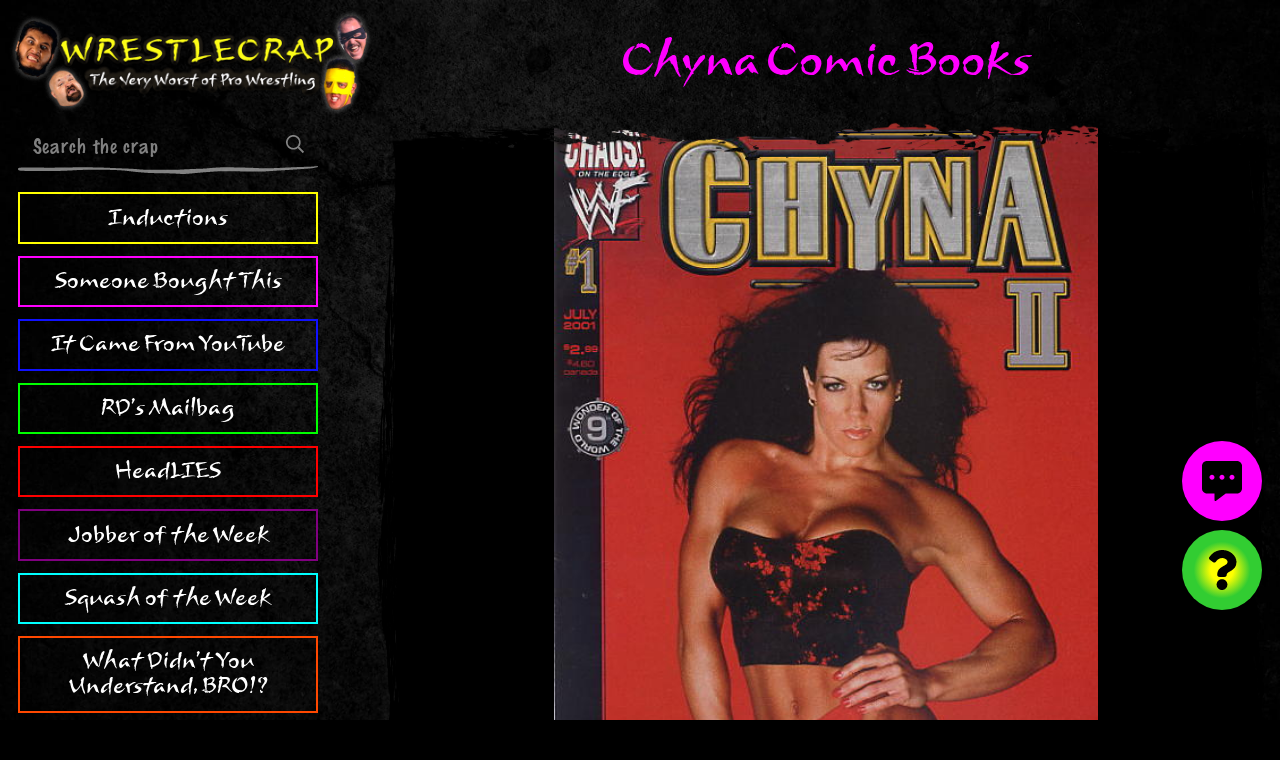

--- FILE ---
content_type: text/html; charset=UTF-8
request_url: https://www.wrestlecrap.com/someone-bought-this/chyna-comic-books/
body_size: 5272
content:
<!doctype html>
<html lang="en-US" prefix="og: https://ogp.me/ns#" class="no-js">
<head>

    <meta charset="UTF-8">
    <meta http-equiv="X-UA-Compatible" content="IE=edge">
    <meta name="viewport" content="width=device-width, initial-scale=1.0">

                    
    
    <link rel="preconnect" href="https://cdn.wrestlecrap.com">
    <link rel="preconnect" href="https://www.googletagmanager.com">
    <link rel="preconnect" href="https://ads.adthrive.com">

    <link rel="preload" as="font" type="font/woff2" href="https://www.wrestlecrap.com/app/themes/wrestlecrap/build/fonts/Mushu.959026.woff2" crossorigin>
    <link rel="preload" as="font" type="font/woff2" href="https://www.wrestlecrap.com/app/themes/wrestlecrap/build/fonts/MarkerFelt.15f089.woff2" crossorigin>
    <link rel="preload" as="font" type="font/woff2" href="https://www.wrestlecrap.com/app/themes/wrestlecrap/build/fonts/PTSerif-Regular.47f3aa.woff2" crossorigin>

<link rel="preload" as="image" href="https://www.wrestlecrap.com/app/themes/wrestlecrap/resources/assets/img/wrestlecrap-banner.png">
<link rel="preload" as="image" href="https://www.wrestlecrap.com/app/themes/wrestlecrap/resources/assets/img/who.png">
    

                        <link rel="preload" fetchpriority="high" as="image" imagesrcset="https://www.wrestlecrap.com/app/uploads/2015/10/WWF-Chyna-comic-2.jpg 480w, https://www.wrestlecrap.com/app/uploads/2015/10/WWF-Chyna-comic-2-195x300.jpg 195w" imagesizes="(max-width: 840px) 100vw, (max-width: 1280px) calc(100vw - 300px - 6rem), 908px">
            
    <link rel="icon" href="https://www.wrestlecrap.com/app/themes/wrestlecrap/resources/assets/favicon/favicon.ico" sizes="any">
<link rel="icon" href="https://www.wrestlecrap.com/app/themes/wrestlecrap/resources/assets/favicon/favicon.svg" type="image/svg+xml">
<link rel="icon" type="image/png" sizes="32x32" href="https://www.wrestlecrap.com/app/themes/wrestlecrap/resources/assets/favicon/favicon-32x32.png">
<link rel="icon" type="image/png" sizes="16x16" href="https://www.wrestlecrap.com/app/themes/wrestlecrap/resources/assets/favicon/favicon-16x16.png">
<link rel="apple-touch-icon" sizes="180x180" href="https://www.wrestlecrap.com/app/themes/wrestlecrap/resources/assets/favicon/apple-touch-icon.png">
<link rel="mask-icon" href="https://www.wrestlecrap.com/app/themes/wrestlecrap/resources/assets/favicon/safari-pinned-tab.svg" color="#000000">
<link rel="manifest" href="https://www.wrestlecrap.com/app/themes/wrestlecrap/resources/assets/favicon/site.webmanifest">
<meta name="apple-mobile-web-app-title" content="WrestleCrap">
<meta name="application-name" content="WrestleCrap">
<meta name="msapplication-TileColor" content="#000000">
<meta name="msapplication-config" content="https://www.wrestlecrap.com/app/themes/wrestlecrap/resources/assets/favicon/browserconfig.xml">
<meta name="theme-color" content="#000000">
<meta name="twitter:widgets:theme" content="dark">
<meta name="twitter:widgets:border-color" content="#425364">

    
    <script>(function(d){d.className=d.className.replace(/\bno-js\b/, 'js')})(document.documentElement)</script>
    <link rel="stylesheet" href="https://www.wrestlecrap.com/app/themes/wrestlecrap/build/css/app.1d8d5e.css">

    
    <title>Chyna Comic Books | Someone Bought This?!</title>
<meta name="description" content="Not one, but two comics all about our favorite (well one of our favorite...) Divas, Chyna!"/>
<meta name="robots" content="follow, index, max-snippet:-1, max-video-preview:-1, max-image-preview:large"/>
<link rel="canonical" href="https://www.wrestlecrap.com/someone-bought-this/chyna-comic-books/" />
<meta property="og:locale" content="en_US" />
<meta property="og:type" content="article" />
<meta property="og:title" content="Chyna Comic Books  Someone Bought This?!" />
<meta property="og:description" content="Not one, but two comics all about our favorite (well one of our favorite...) Divas, Chyna!" />
<meta property="og:url" content="https://www.wrestlecrap.com/someone-bought-this/chyna-comic-books/" />
<meta property="og:site_name" content="WrestleCrap" />
<meta property="article:tag" content="Chyna" />
<meta property="article:tag" content="Comic" />
<meta property="article:tag" content="Comic Book" />
<meta property="article:tag" content="Comic Books" />
<meta property="article:tag" content="Comics" />
<meta property="article:tag" content="diva" />
<meta property="article:tag" content="Divas" />
<meta property="article:tag" content="wwe" />
<meta property="article:tag" content="WWF" />
<meta property="og:updated_time" content="2022-12-16T20:07:28-05:00" />
<meta property="og:image" content="https://www.wrestlecrap.com/app/uploads/2015/10/WWF-Chyna-comic-2.jpg" />
<meta property="og:image:secure_url" content="https://www.wrestlecrap.com/app/uploads/2015/10/WWF-Chyna-comic-2.jpg" />
<meta property="og:image:width" content="480" />
<meta property="og:image:height" content="737" />
<meta property="og:image:alt" content="Chyna" />
<meta property="og:image:type" content="image/jpeg" />
<meta name="twitter:card" content="summary_large_image" />
<meta name="twitter:title" content="Chyna Comic Books  Someone Bought This?!" />
<meta name="twitter:description" content="Not one, but two comics all about our favorite (well one of our favorite...) Divas, Chyna!" />
<meta name="twitter:image" content="https://www.wrestlecrap.com/app/uploads/2015/10/WWF-Chyna-comic-2.jpg" />


    <script>function ready(fn){if(document.readyState!='loading'){fn()}else{document.addEventListener('DOMContentLoaded',fn)}}
function loadScripts(){[].slice.call(document.querySelectorAll('script[data-type="lazy"]')).forEach(function(el){el.setAttribute('src',el.getAttribute('data-src'))});[].slice.call(document.querySelectorAll('script[type="text/lazy"]')).forEach(function(el){var s=document.createElement('script');s.innerHTML=el.innerHTML;el.parentNode.replaceChild(s,el)})}
function triggerScripts(){loadScripts();clearTimeout(loadScriptsTimer);events.forEach(function(e){window.removeEventListener(e,triggerScripts,{passive:!0})})}
var loadScriptsTimer=setTimeout(loadScripts,3000);var events=['mouseover','keydown','touchmove','touchstart'];events.forEach(function(e){window.addEventListener(e,triggerScripts,{passive:!0})})</script>
        <script type="text/lazy">(function(w,d){w.adthrive=w.adthrive||{};w.adthrive.cmd=w.adthrive.cmd||[];w.adthrive.plugin='adthrive-ads-manual';w.adthrive.host='ads.adthrive.com';var s=d.createElement('script');s.async=!0;s.referrerpolicy='no-referrer-when-downgrade';s.src='https://'+w.adthrive.host+'/sites/62f18287a393ef201271194a/ads.min.js?referrer='+w.encodeURIComponent(w.location.href)+'&cb='+(Math.floor(Math.random()*100)+1);var n=d.getElementsByTagName('script')[0];n.parentNode.insertBefore(s,n)})(window,document)</script>

</head>
<body class=" type-sbt">

    <a href="#skip-content" class="skip-link">Skip to main content</a>

    <div id="fb-root"></div>
    

    
    <div class="site-wrapper">
                    <header class="site-header">
    <a href="https://www.wrestlecrap.com" class="site-header__brand-link">
        <img src="https://www.wrestlecrap.com/app/themes/wrestlecrap/resources/assets/img/wrestlecrap-banner.png" width="400" height="118" alt="WrestleCrap - The Very Worst Of Pro Wrestling">
    </a>

    <nav id="site-menu" class="site-header__menu">
        <form role="search" method="get" action="https://www.wrestlecrap.com" class="site-header__search-form">
            <input type="text" name="s" value="" placeholder="Search the crap">
            <button type="submit">
                <svg xmlns="http://www.w3.org/2000/svg" viewBox="0 0 512 512"><title>Search</title><path fill="currentcolor" d="M508.5 468.9L387.1 347.5c-2.3-2.3-5.3-3.5-8.5-3.5h-13.2c31.5-36.5 50.6-84 50.6-136C416 93.1 322.9 0 208 0S0 93.1 0 208s93.1 208 208 208c52 0 99.5-19.1 136-50.6v13.2c0 3.2 1.3 6.2 3.5 8.5l121.4 121.4c4.7 4.7 12.3 4.7 17 0l22.6-22.6c4.7-4.7 4.7-12.3 0-17zM208 368c-88.4 0-160-71.6-160-160S119.6 48 208 48s160 71.6 160 160-71.6 160-160 160z"/></svg>
            </button>
        </form>

        <ul class="site-header__nav">
                    <li class="site-header__nav-item  inductions">
                <a href="https://www.wrestlecrap.com/inductions/">Inductions</a>
            </li>
                    <li class="site-header__nav-item  sbt">
                <a href="https://www.wrestlecrap.com/someone-bought-this/">Someone Bought This</a>
            </li>
                    <li class="site-header__nav-item  icfyt">
                <a href="https://www.wrestlecrap.com/youtube/">It Came From YouTube</a>
            </li>
                    <li class="site-header__nav-item  mailbag">
                <a href="https://www.wrestlecrap.com/mailbag/">RD's Mailbag</a>
            </li>
                    <li class="site-header__nav-item  headlies">
                <a href="https://www.wrestlecrap.com/headlies/">HeadLIES</a>
            </li>
                    <li class="site-header__nav-item  jobbers">
                <a href="https://www.wrestlecrap.com/jobbers/">Jobber of the Week</a>
            </li>
                    <li class="site-header__nav-item  squashes">
                <a href="https://www.wrestlecrap.com/squashes/">Squash of the Week</a>
            </li>
                    <li class="site-header__nav-item  russo">
                <a href="https://www.wrestlecrap.com/vince-russo/">What Didn't You Understand, BRO!?</a>
            </li>
                    <li class="site-header__nav-item  ftp">
                <a href="https://www.wrestlecrap.com/from-the-pages-of/">From The Pages Of...</a>
            </li>
                    <li class="site-header__nav-item  artiswar">
                <a href="https://www.wrestlecrap.com/art-is-war/">Art Is War</a>
            </li>
                    <li class="site-header__nav-item  features">
                <a href="https://www.wrestlecrap.com/features/">Features</a>
            </li>
                    <li class="site-header__nav-item  gooker">
                <a href="https://www.wrestlecrap.com/gooker-awards/">Gooker Awards</a>
            </li>
                </ul>

        <div class="site-header__social-links">
            <span>Follow us:</span>
            <ul class="social-list  social-list--center">
            <li class="social-list__item">
            <a href="https://www.facebook.com/Wrestlecrap" target="_blank" rel="noopener  noreferrer">
                <svg xmlns="http://www.w3.org/2000/svg" viewBox="0 0 320 512" fill="currentcolor"><title>Facebook</title><path d="M279.14 288l14.22-92.66h-88.91v-60.13c0-25.35 12.42-50.06 52.24-50.06h40.42V6.26S260.43 0 225.36 0c-73.22 0-121.08 44.38-121.08 124.72v70.62H22.89V288h81.39v224h100.17V288z"/></svg>                <span class="visually-hidden">Facebook</span>
            </a>
        </li>
            <li class="social-list__item">
            <a href="https://twitter.com/wrestlecrap" target="_blank" rel="noopener  noreferrer">
                <svg xmlns="http://www.w3.org/2000/svg" viewBox="0 0 512 512" fill="currentcolor"><title>Twitter</title><path d="M459.37 151.716c.325 4.548.325 9.097.325 13.645 0 138.72-105.583 298.558-298.558 298.558-59.452 0-114.68-17.219-161.137-47.106 8.447.974 16.568 1.299 25.34 1.299 49.055 0 94.213-16.568 130.274-44.832-46.132-.975-84.792-31.188-98.112-72.772 6.498.974 12.995 1.624 19.818 1.624 9.421 0 18.843-1.3 27.614-3.573-48.081-9.747-84.143-51.98-84.143-102.985v-1.299c13.969 7.797 30.214 12.67 47.431 13.319-28.264-18.843-46.781-51.005-46.781-87.391 0-19.492 5.197-37.36 14.294-52.954 51.655 63.675 129.3 105.258 216.365 109.807-1.624-7.797-2.599-15.918-2.599-24.04 0-57.828 46.782-104.934 104.934-104.934 30.213 0 57.502 12.67 76.67 33.137 23.715-4.548 46.456-13.32 66.599-25.34-7.798 24.366-24.366 44.833-46.132 57.827 21.117-2.273 41.584-8.122 60.426-16.243-14.292 20.791-32.161 39.308-52.628 54.253z"/></svg>                <span class="visually-hidden">Twitter</span>
            </a>
        </li>
    </ul>
        </div>
    </nav>
</header>
        
        <div class="site-wrapper__body">
            <main id="skip-content" aria-label="Main content">
                    <article class="article">
        <header class="article__header  align-center">
            <h1 class="article__title  hd-xl  hd-branded  no-margin">Chyna Comic Books</h1>

                    </header>

                    <div class="article__featured-media">
                                    <div class="masked">
                                                    <img srcset="https://www.wrestlecrap.com/app/uploads/2015/10/WWF-Chyna-comic-2.jpg 480w, https://www.wrestlecrap.com/app/uploads/2015/10/WWF-Chyna-comic-2-195x300.jpg 195w" sizes="(max-width: 840px) 100vw, (max-width: 1280px) calc(100vw - 300px - 6rem), 908px" width="480" height="" alt="">
                                            </div>

                    <div class="section-logo" aria-hidden="true">
                        <img src="https://www.wrestlecrap.com/app/themes/wrestlecrap/resources/assets/img/sections/sbt.png" alt="">
                    </div>
                            </div>
        
        <div class="article__content">
            <p class="byline  align-center">Text by <a href="https://www.wrestlecrap.com/author/paul/">"The Big Cheese" Paul Kraft</a></p>

            <div class="editor-content">
                                    <p>Not one, but two comics all about our favorite (well <a href="https://twitter.com/wwehofersunny" target="_blank" rel="noopener">one of our favorite&#8230;</a>) Divas, Chyna!</p>
<img decoding="async" loading="lazy" class="alignnone size-full wp-image-42282" src="https://www.wrestlecrap.com/app/uploads/wc/2015/04/WWF-Chyna-comic-1.jpg" alt="WWF Chyna comic 1" width="186" height="287" />

                            </div>

                            <aside class="more-stories">
                    <div class="section-hd  no-margin">
                        <h3 class="section-hd__title  hd-md">More Someone Bought This</h3>
                    </div>

                    <div class="card-grid">
                                            <div class="card  card--sbt">
            <div class="card__media">
            <div class="masked  ">
                <div class="responsive-media">
                                            <img data-sizes="auto" data-srcset="" alt="" class="lazyload">
                                    </div>
            </div>

                    </div>
        <div class="card__body">
        <h2 class="card__title">
            <a href="https://www.wrestlecrap.com/someone-bought-this/monopoly-and-uno/">Monopoly And Uno</a>
        </h2>
    </div>
</div>
                                            <div class="card  card--sbt">
            <div class="card__media">
            <div class="masked  ">
                <div class="responsive-media">
                                            <img data-sizes="auto" data-srcset="https://www.wrestlecrap.com/app/uploads/2022/10/austinsleigh.jpg 320w, https://www.wrestlecrap.com/app/uploads/2022/10/austinsleigh-300x225.jpg 300w" alt="" class="lazyload">
                                    </div>
            </div>

                    </div>
        <div class="card__body">
        <h2 class="card__title">
            <a href="https://www.wrestlecrap.com/someone-bought-this/steve-austin-santa-claus-killin-dragster/">Steve Austin Santa Claus Killin&#8217; Dragster</a>
        </h2>
    </div>
</div>
                                        </div>
                </aside>
                    </div>
    </article>

            <div class="section-hd  align-center  no-margin">
            <h3 class="section-hd__title  hd-lg">Discuss This Crap!</h3>
        </div>

        <div id="disqus_thread"></div>
        <noscript>Please enable JavaScript to view the <a href="https://disqus.com/?ref_noscript">comments powered by Disqus.</a></noscript>
                </main>

                            <footer class="site-footer">
        <div class="site-footer__brand">
            <img src="https://www.wrestlecrap.com/app/themes/wrestlecrap/resources/assets/img/wrestlecrap-logo.svg" width="435" height="49" alt="WrestleCrap logo">
        </div>

        <p class="no-margin">
            Copyright &copy; 2026 WrestleCrap.<br>
            <a href="https://www.wrestlecrap.com/privacy-policy/">Read our privacy policy.</a>
        </p>
</footer>
                    </div>
    </div>

    <div class="actions">
            <a href="#disqus_thread" id="comments-btn" aria-label="View comments">
        <svg xmlns="http://www.w3.org/2000/svg" viewBox="0 0 512 512">
            <path d="M448 0H64C28.7 0 0 28.7 0 64v288c0 35.3 28.7 64 64 64h96v84c0 9.8 11.2 15.5 19.1 9.7L304 416h144c35.3 0 64-28.7 64-64V64c0-35.3-28.7-64-64-64zM128 240c-17.7 0-32-14.3-32-32s14.3-32 32-32 32 14.3 32 32-14.3 32-32 32zm128 0c-17.7 0-32-14.3-32-32s14.3-32 32-32 32 14.3 32 32-14.3 32-32 32zm128 0c-17.7 0-32-14.3-32-32s14.3-32 32-32 32 14.3 32 32-14.3 32-32 32z"/>
        </svg>
    </a>

                <button id="random-btn" aria-label="Visit random content">
                <svg xmlns="http://www.w3.org/2000/svg" viewBox="0 0 384 512">
                    <path d="M202.021 0C122.202 0 70.503 32.703 29.914 91.026c-7.363 10.58-5.093 25.086 5.178 32.874l43.138 32.709c10.373 7.865 25.132 6.026 33.253-4.148 25.049-31.381 43.63-49.449 82.757-49.449 30.764 0 68.816 19.799 68.816 49.631 0 22.552-18.617 34.134-48.993 51.164-35.423 19.86-82.299 44.576-82.299 106.405V320c0 13.255 10.745 24 24 24h72.471c13.255 0 24-10.745 24-24v-5.773c0-42.86 125.268-44.645 125.268-160.627C377.504 66.256 286.902 0 202.021 0zM192 373.459c-38.196 0-69.271 31.075-69.271 69.271 0 38.195 31.075 69.27 69.271 69.27s69.271-31.075 69.271-69.271-31.075-69.27-69.271-69.27z"/>
                </svg>
            </button>

            <button id="menu-toggle" aria-label="Toggle menu" aria-controls="site-menu" aria-expanded="false" class="js-menu-toggle">
                Menu
            </button>
        
    </div>

    

            <script async src="https://www.wrestlecrap.com/app/themes/wrestlecrap/build/js/app.2df4b6.js"></script>
    
        <script>
        var disqus_config = function() {
            this.page.url = 'https://www.wrestlecrap.com/someone-bought-this/chyna-comic-books/'
            this.page.identifier = 'https://www.wrestlecrap.com/?p=42281'
        }
    </script>
    <script src="https://www.wrestlecrap.com/app/themes/wrestlecrap/build/js/article.c0491a.js"></script>

        <script>
        window.dataLayer = window.dataLayer || [];
        function gtag(){dataLayer.push(arguments);}
        gtag('js', new Date());
        gtag('config', 'G-P93YRP9H1N');
    </script>
    <script async src="https://www.googletagmanager.com/gtag/js?id=G-P93YRP9H1N"></script>
    

</body>
</html>


--- FILE ---
content_type: application/javascript
request_url: https://www.wrestlecrap.com/app/themes/wrestlecrap/build/js/article.c0491a.js
body_size: 5193
content:
!function(){"use strict";var t=function(){if("undefined"!=typeof Map)return Map;function t(t,e){var n=-1;return t.some((function(t,i){return t[0]===e&&(n=i,!0)})),n}return function(){function e(){this.__entries__=[]}return Object.defineProperty(e.prototype,"size",{get:function(){return this.__entries__.length},enumerable:!0,configurable:!0}),e.prototype.get=function(e){var n=t(this.__entries__,e),i=this.__entries__[n];return i&&i[1]},e.prototype.set=function(e,n){var i=t(this.__entries__,e);~i?this.__entries__[i][1]=n:this.__entries__.push([e,n])},e.prototype.delete=function(e){var n=this.__entries__,i=t(n,e);~i&&n.splice(i,1)},e.prototype.has=function(e){return!!~t(this.__entries__,e)},e.prototype.clear=function(){this.__entries__.splice(0)},e.prototype.forEach=function(t,e){void 0===e&&(e=null);for(var n=0,i=this.__entries__;n<i.length;n++){var r=i[n];t.call(e,r[1],r[0])}},e}()}(),e="undefined"!=typeof window&&"undefined"!=typeof document&&window.document===document,n="undefined"!=typeof global&&global.Math===Math?global:"undefined"!=typeof self&&self.Math===Math?self:"undefined"!=typeof window&&window.Math===Math?window:Function("return this")(),i="function"==typeof requestAnimationFrame?requestAnimationFrame.bind(n):function(t){return setTimeout((function(){return t(Date.now())}),1e3/60)},r=["top","right","bottom","left","width","height","size","weight"],o="undefined"!=typeof MutationObserver,s=function(){function t(){this.connected_=!1,this.mutationEventsAdded_=!1,this.mutationsObserver_=null,this.observers_=[],this.onTransitionEnd_=this.onTransitionEnd_.bind(this),this.refresh=function(t,e){var n=!1,r=!1,o=0;function s(){n&&(n=!1,t()),r&&c()}function a(){i(s)}function c(){var t=Date.now();if(n){if(t-o<2)return;r=!0}else n=!0,r=!1,setTimeout(a,20);o=t}return c}(this.refresh.bind(this))}return t.prototype.addObserver=function(t){~this.observers_.indexOf(t)||this.observers_.push(t),this.connected_||this.connect_()},t.prototype.removeObserver=function(t){var e=this.observers_,n=e.indexOf(t);~n&&e.splice(n,1),!e.length&&this.connected_&&this.disconnect_()},t.prototype.refresh=function(){this.updateObservers_()&&this.refresh()},t.prototype.updateObservers_=function(){var t=this.observers_.filter((function(t){return t.gatherActive(),t.hasActive()}));return t.forEach((function(t){return t.broadcastActive()})),t.length>0},t.prototype.connect_=function(){e&&!this.connected_&&(document.addEventListener("transitionend",this.onTransitionEnd_),window.addEventListener("resize",this.refresh),o?(this.mutationsObserver_=new MutationObserver(this.refresh),this.mutationsObserver_.observe(document,{attributes:!0,childList:!0,characterData:!0,subtree:!0})):(document.addEventListener("DOMSubtreeModified",this.refresh),this.mutationEventsAdded_=!0),this.connected_=!0)},t.prototype.disconnect_=function(){e&&this.connected_&&(document.removeEventListener("transitionend",this.onTransitionEnd_),window.removeEventListener("resize",this.refresh),this.mutationsObserver_&&this.mutationsObserver_.disconnect(),this.mutationEventsAdded_&&document.removeEventListener("DOMSubtreeModified",this.refresh),this.mutationsObserver_=null,this.mutationEventsAdded_=!1,this.connected_=!1)},t.prototype.onTransitionEnd_=function(t){var e=t.propertyName,n=void 0===e?"":e;r.some((function(t){return!!~n.indexOf(t)}))&&this.refresh()},t.getInstance=function(){return this.instance_||(this.instance_=new t),this.instance_},t.instance_=null,t}(),a=function(t,e){for(var n=0,i=Object.keys(e);n<i.length;n++){var r=i[n];Object.defineProperty(t,r,{value:e[r],enumerable:!1,writable:!1,configurable:!0})}return t},c=function(t){return t&&t.ownerDocument&&t.ownerDocument.defaultView||n},h=f(0,0,0,0);function l(t){return parseFloat(t)||0}function d(t){for(var e=[],n=1;n<arguments.length;n++)e[n-1]=arguments[n];return e.reduce((function(e,n){return e+l(t["border-"+n+"-width"])}),0)}var u="undefined"!=typeof SVGGraphicsElement?function(t){return t instanceof c(t).SVGGraphicsElement}:function(t){return t instanceof c(t).SVGElement&&"function"==typeof t.getBBox};function p(t){return e?u(t)?function(t){var e=t.getBBox();return f(0,0,e.width,e.height)}(t):function(t){var e=t.clientWidth,n=t.clientHeight;if(!e&&!n)return h;var i=c(t).getComputedStyle(t),r=function(t){for(var e={},n=0,i=["top","right","bottom","left"];n<i.length;n++){var r=i[n],o=t["padding-"+r];e[r]=l(o)}return e}(i),o=r.left+r.right,s=r.top+r.bottom,a=l(i.width),u=l(i.height);if("border-box"===i.boxSizing&&(Math.round(a+o)!==e&&(a-=d(i,"left","right")+o),Math.round(u+s)!==n&&(u-=d(i,"top","bottom")+s)),!function(t){return t===c(t).document.documentElement}(t)){var p=Math.round(a+o)-e,v=Math.round(u+s)-n;1!==Math.abs(p)&&(a-=p),1!==Math.abs(v)&&(u-=v)}return f(r.left,r.top,a,u)}(t):h}function f(t,e,n,i){return{x:t,y:e,width:n,height:i}}var v=function(){function t(t){this.broadcastWidth=0,this.broadcastHeight=0,this.contentRect_=f(0,0,0,0),this.target=t}return t.prototype.isActive=function(){var t=p(this.target);return this.contentRect_=t,t.width!==this.broadcastWidth||t.height!==this.broadcastHeight},t.prototype.broadcastRect=function(){var t=this.contentRect_;return this.broadcastWidth=t.width,this.broadcastHeight=t.height,t},t}(),b=function(t,e){var n,i,r,o,s,c,h,l=(i=(n=e).x,r=n.y,o=n.width,s=n.height,c="undefined"!=typeof DOMRectReadOnly?DOMRectReadOnly:Object,h=Object.create(c.prototype),a(h,{x:i,y:r,width:o,height:s,top:r,right:i+o,bottom:s+r,left:i}),h);a(this,{target:t,contentRect:l})},m=function(){function e(e,n,i){if(this.activeObservations_=[],this.observations_=new t,"function"!=typeof e)throw new TypeError("The callback provided as parameter 1 is not a function.");this.callback_=e,this.controller_=n,this.callbackCtx_=i}return e.prototype.observe=function(t){if(!arguments.length)throw new TypeError("1 argument required, but only 0 present.");if("undefined"!=typeof Element&&Element instanceof Object){if(!(t instanceof c(t).Element))throw new TypeError('parameter 1 is not of type "Element".');var e=this.observations_;e.has(t)||(e.set(t,new v(t)),this.controller_.addObserver(this),this.controller_.refresh())}},e.prototype.unobserve=function(t){if(!arguments.length)throw new TypeError("1 argument required, but only 0 present.");if("undefined"!=typeof Element&&Element instanceof Object){if(!(t instanceof c(t).Element))throw new TypeError('parameter 1 is not of type "Element".');var e=this.observations_;e.has(t)&&(e.delete(t),e.size||this.controller_.removeObserver(this))}},e.prototype.disconnect=function(){this.clearActive(),this.observations_.clear(),this.controller_.removeObserver(this)},e.prototype.gatherActive=function(){var t=this;this.clearActive(),this.observations_.forEach((function(e){e.isActive()&&t.activeObservations_.push(e)}))},e.prototype.broadcastActive=function(){if(this.hasActive()){var t=this.callbackCtx_,e=this.activeObservations_.map((function(t){return new b(t.target,t.broadcastRect())}));this.callback_.call(t,e,t),this.clearActive()}},e.prototype.clearActive=function(){this.activeObservations_.splice(0)},e.prototype.hasActive=function(){return this.activeObservations_.length>0},e}(),_="undefined"!=typeof WeakMap?new WeakMap:new t,w=function t(e){if(!(this instanceof t))throw new TypeError("Cannot call a class as a function.");if(!arguments.length)throw new TypeError("1 argument required, but only 0 present.");var n=s.getInstance(),i=new m(e,n,this);_.set(this,i)};["observe","unobserve","disconnect"].forEach((function(t){w.prototype[t]=function(){var e;return(e=_.get(this))[t].apply(e,arguments)}})),void 0!==n.ResizeObserver&&n.ResizeObserver;var g=(t,e)=>(e||document).querySelector(t),y=(t,e)=>[].slice.call((e||document).querySelectorAll(t));function E(t,e,n,i,r,o,s){try{var a=t[o](s),c=a.value}catch(t){return void n(t)}a.done?e(c):Promise.resolve(c).then(i,r)}function O(t){return function(){var e=this,n=arguments;return new Promise((function(i,r){var o=t.apply(e,n);function s(t){E(o,i,r,s,a,"next",t)}function a(t){E(o,i,r,s,a,"throw",t)}s(void 0)}))}}class M{constructor(t){this.el=t,this.id=t.getAttribute("data-poll-id"),this.hasVoted=!!localStorage.getItem("wc/poll/".concat(this.id)),this.build()}build(){var t=this;return O((function*(){try{t.data=yield t.fetchData(),t.hasVoted||t.data.isClosed?t.renderResults():t.renderPoll()}catch(e){t.el.remove()}}))()}fetchData(){var t=this;return O((function*(){var e=yield fetch("/wp-json/wc/v1/polls/".concat(t.id));if(200!==e.status)throw new Error("Error retreiving poll.");return yield e.json()}))()}renderPoll(){if(this.data){var{data:t}=this;this.el.innerHTML='\n            <h3 class="poll__title">'.concat(t.title,'</h3>\n\n            <div class="poll__options">\n                ').concat(t.options.map((t=>'\n                    <label class="poll__option">\n                        <input type="radio" name="vote" value="'.concat(t.id,'">\n                        <div class="poll__option-label">').concat(t.label,"</div>\n                    </label>\n                "))).join(""),'\n            </div>\n\n            <div class="align-center">\n                <button type="button" class="poll__btn">Vote</button>\n            </div>\n        '),this.voteBtn=g(".poll__btn",this.el),this.voteBtn.addEventListener("click",this.handleVote.bind(this))}}renderResults(){if(this.data){var{data:t}=this,e='<h3 class="poll__title">'.concat(t.title,"</h3>");if(t.includeVotes){var n=this.calculatePercentages(t.options);e="\n                ".concat(e,'\n\n                <div class="poll__options">\n                    ').concat(t.options.map(((t,e)=>'\n                        <div class="poll__option">\n                            <div class="poll__option-label" data-percent="'.concat(n[e],'%">').concat(t.label,'</div>\n                            <div class="poll__option-percent" style="width: ').concat(n[e],'%"></div>\n                        </div>\n                    '))).join(""),"\n                </div>\n            ")}t.isClosed?e="\n                ".concat(e,'\n\n                <div class="align-center">\n                    <p>This poll has now closed.</p>\n                </div>\n            '):t.message&&(e="\n                ".concat(e,'\n\n                <div class="align-center">\n                    <p>').concat(t.message,"</p>\n                </div>\n            ")),this.el.innerHTML=e}}handleVote(){var t=y("input",this.el).filter((t=>t.checked));if(!(t.length<1)){var e=new FormData;e.append("vote",t[0].value),fetch("/wp-json/wc/v1/polls/".concat(this.id),{method:"POST",body:e}).then((t=>{if(200!==t.status)throw new Error("Error casting vote.");return t.json()})).then((e=>{this.data=e,this.hasVoted=!0,localStorage.setItem("wc/poll/".concat(this.id),t[0].value),this.renderResults()})).catch((t=>{alert("There was an error casting your vote. Please try again.")}))}}calculatePercentages(t){var e=t.reduce(((t,e)=>t+e.votes),0),n=t.map((t=>t.votes/e*100)),i=100-n.map((t=>Math.floor(t))).reduce(((t,e)=>t+e),0);return n.map(((t,e)=>({index:e,value:t}))).sort((t=>{var{value:e}=t;return Math.floor(e)-e})).map(((t,e)=>({index:t.index,value:e<i?Math.floor(t.value)+1:Math.floor(t.value)}))).sort(((t,e)=>t.index-e.index)).map((t=>{var{value:e}=t;return e}))}}var x=[new class{constructor(){this.player=!1}mount(){window.addEventListener("primisPlayerInit",this.setPlayerOnInit.bind(this)),window.addEventListener("menutoggle",this.handleMenuToggle.bind(this)),window.addEventListener("menushown",this.handleMenuShown.bind(this))}handleMenuToggle(t){this.player&&this.player.float(t.detail.open?"disable":"enable")}handleMenuShown(t){this.player&&this.player.float(t.detail.shown?"disable":"enable")}setPlayerOnInit(t){"PrimaryPlayer"===t.detail.playerApiId&&(this.player=t.detail)}},new class{mount(){var t=document.getElementById("disqus_thread");t&&new IntersectionObserver(this.handleInstersection.bind(this),{rootMargin:"300px 0px 300px 0px"}).observe(t)}handleInstersection(t,e){t.forEach((t=>{var{target:n,isIntersecting:i}=t;i&&(this.loadScript(),e.unobserve(n))}))}loadScript(){var t=document.createElement("script");t.src="https://wrestlecrap.disqus.com/embed.js",t.setAttribute("data-timestamp",+new Date),document.body.appendChild(t)}},new class{constructor(){var t,e,n,i=arguments.length>0&&void 0!==arguments[0]?arguments[0]:document.body;t=this,n=[[".fb-post, .fb-video","loadFacebook"],[".instagram-media","loadInstagram"],[".twitter-tweet","loadTwitter"]],(e=function(t){var e=function(t,e){if("object"!=typeof t||null===t)return t;var n=t[Symbol.toPrimitive];if(void 0!==n){var i=n.call(t,e);if("object"!=typeof i)return i;throw new TypeError("@@toPrimitive must return a primitive value.")}return String(t)}(t,"string");return"symbol"==typeof e?e:String(e)}(e="config"))in t?Object.defineProperty(t,e,{value:n,enumerable:!0,configurable:!0,writable:!0}):t[e]=n,this.rootElement=i}mount(){this.config.forEach((t=>{var[e,n]=t,i=new IntersectionObserver((t=>{this.handleInstersection(i,t,this[n].bind(this))}),{rootMargin:"200px 0px 200px 0px"}),r=g(e,this.rootElement);null!==r&&i.observe(r)}))}handleInstersection(t,e,n){e.forEach((e=>{var{target:i,isIntersecting:r}=e;r&&(n(),t.unobserve(i))}))}loadFacebook(){window.FB?FB.XFBML.parse():this.injectScript("https://connect.facebook.net/en_GB/sdk.js#xfbml=1&version=v12.0","facebook-js")}loadInstagram(){window.instgrm?instgrm.Embeds.process():this.injectScript("https://platform.instagram.com/en_US/embeds.js","instagram-js")}loadTwitter(){window.twttr?window.twttr.ready((()=>twttr.widgets.load())):this.injectScript("https://platform.twitter.com/widgets.js","twitter-wjs")}injectScript(t,e){var n=document.createElement("script");n.src=t,n.id=e,document.body.appendChild(n)}},new class{mount(){this.polls=y(".poll").map((t=>new M(t)))}},new class{mount(){this.audioLinks=y("a").filter((t=>{var{href:e}=t;return/(mp3|wav|ogg)$/.test(e)})),0!==this.audioLinks.length&&(this.audio=new Audio,this.audio.addEventListener("canplay",this.handleCanPlay.bind(this)),this.audioLinks.forEach((t=>{t.classList.add("audio-link"),t.insertAdjacentHTML("beforeend",'<svg xmlns="http://www.w3.org/2000/svg" viewBox="0 0 480 512" aria-hidden="true"><path d="M215.03 71.05L126.06 160H24c-13.26 0-24 10.74-24 24v144c0 13.25 10.74 24 24 24h102.06l88.97 88.95c15.03 15.03 40.97 4.47 40.97-16.97V88.02c0-21.46-25.96-31.98-40.97-16.97zM480 256c0-63.53-32.06-121.94-85.77-156.24-11.19-7.14-26.03-3.82-33.12 7.46s-3.78 26.21 7.41 33.36C408.27 165.97 432 209.11 432 256s-23.73 90.03-63.48 115.42c-11.19 7.14-14.5 22.07-7.41 33.36 6.51 10.36 21.12 15.14 33.12 7.46C447.94 377.94 480 319.53 480 256zm-141.77-76.87c-11.58-6.33-26.19-2.16-32.61 9.45-6.39 11.61-2.16 26.2 9.45 32.61C327.98 228.28 336 241.63 336 256c0 14.38-8.02 27.72-20.92 34.81-11.61 6.41-15.84 21-9.45 32.61 6.43 11.66 21.05 15.8 32.61 9.45 28.23-15.55 45.77-45 45.77-76.88s-17.54-61.32-45.78-76.86z"/></svg>'),t.addEventListener("click",this.handleClick.bind(this))})))}handleClick(t){t.preventDefault();var{href:e}=t.target;this.audio.pause(),this.audio.src=e!==this.audio.src?e:""}handleCanPlay(){this.audio.play()}}];x.forEach((t=>t.mount()))}();
//# sourceMappingURL=article.c0491a.js.map